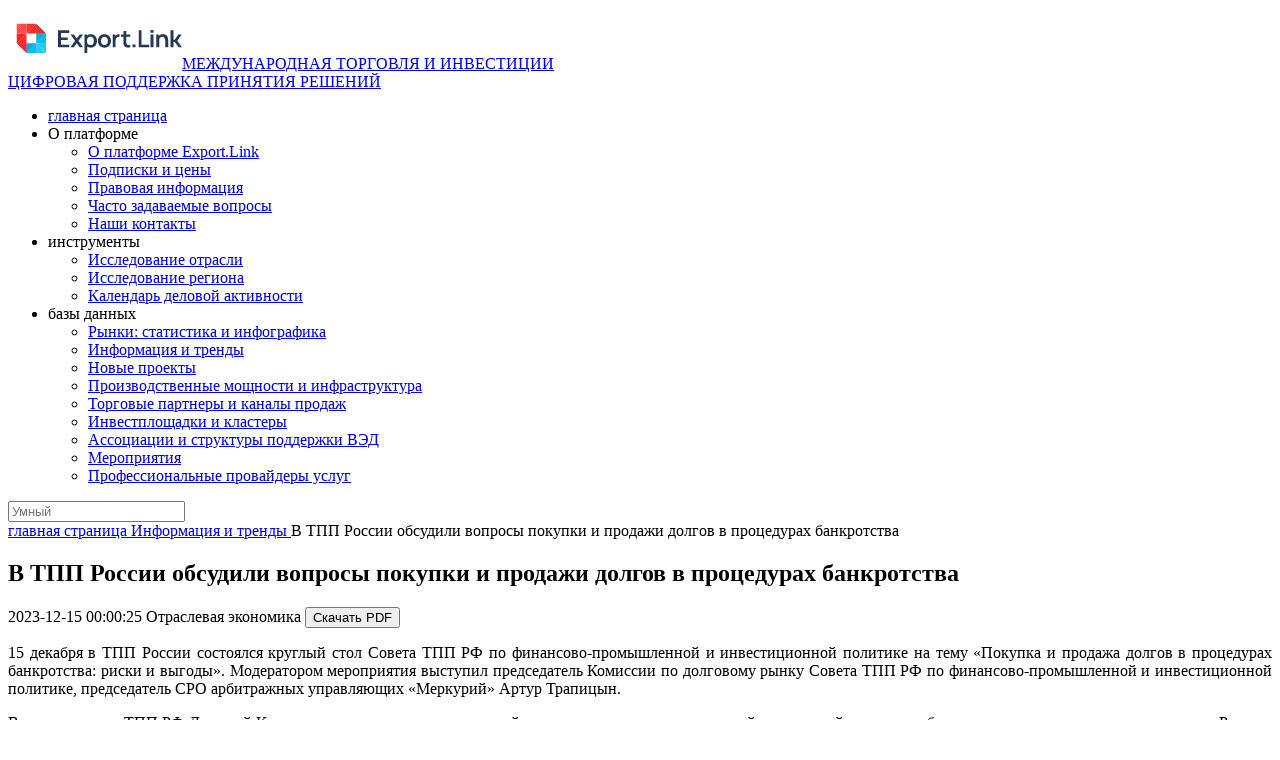

--- FILE ---
content_type: text/html;charset=UTF-8
request_url: https://export.link/ru/news/v-tpp-rossii-obsudili-voprosy-pokupki-i-prodazhi-dolgov-v-procedurah-bankrotstva?_escaped_fragment_=
body_size: 9438
content:
<!DOCTYPE html PUBLIC "-//W3C//DTDXHTML1.0Transitional//EN" "http://www.w3.org/TR/xhtml1/DTD/xhtml1-transitional.dtd">
<html xmlns="http://www.w3.org/1999/xhtml">

	<head>
		
		
																																	
		<title>
							В ТПП России обсудили вопросы покупки и продажи долгов в процедурах банкротства
					</title>
		<meta name="description" content='15 декабря в ТПП России состоялся круглый стол Совета ТПП РФ по финансово-промышленной и инвестиционной политике на тему «Покупка и продажа долгов в процедурах банкротства: риски и выгоды». Модератором мероприятия выступил председатель Комиссии по долговому рынку Совета ТПП РФ по финансово-промышленной и инвестиционной политике, председатель СРО арбитражных управляющих «Меркурий» Артур Трапицын'/>
		<meta charset="utf-8"/>
		<meta name="viewport" content="width=device-width, initial-scale=1"/>
		<link rel="icon" href="https://export.link/favicon.svg" type="image/svg+xml"/>
		<meta http-equiv="X-UA-Compatible" content="IE=edge"/>
		<meta name="viewport" content="width=device-width, initial-scale=1.0"/>
	</head>
	<body>

		<header>
			<a href="https://export.link/">
				<img src="https://export.link/logo.svg"/>МЕЖДУНАРОДНАЯ ТОРГОВЛЯ И ИНВЕСТИЦИИ </br>ЦИФРОВАЯ ПОДДЕРЖКА ПРИНЯТИЯ РЕШЕНИЙ
			</a>
			<nav>
				<ul>
					<li>
						<a href="https://export.link/">главная страница</a>
					</li>
					<li>
						О платформе
						<ul>
							<li><a href="https://export.link/about">О платформе Export.Link</a></li>
							<li><a href="https://export.link/price">Подписки и цены</a></li>
							<li><a href="https://export.link/legal-info">Правовая информация</a></li>
							<li><a href="https://export.link/faq">Часто задаваемые вопросы</a></li>
							<li><a href="https://export.link/contacts">Наши контакты</a></li>
						</ul>
					</li>
					<li>
						инструменты
						<ul>
							<li><a href="https://export.link/research-industry">Исследование отрасли</a></li>
							<li><a href="https://export.link/research-region">Исследование региона</a></li>
							<li><a href="https://export.link/business-calendar">Календарь деловой активности</a></li>
						</ul>
					</li>
					<li>
						базы данных
						<ul>
							<li><a href="https://export.link/analytics">Рынки: статистика и инфографика</a></li>
							<li><a href="https://export.link/news">Информация и тренды</a></li>
							<li><a href="https://export.link/projects">Новые проекты</a></li>
							<li><a href="https://export.link/objects">Производственные мощности и инфраструктура</a></li>
							<li><a href="https://export.link/trade-partners">Торговые партнеры и каналы продаж</a></li>
							<li><a href="https://export.link/investment-sites">Инвестплощадки и кластеры</a></li>
							<li><a href="https://export.link/associations">Ассоциации и структуры поддержки ВЭД</a></li>
							<li><a href="https://export.link/events">Мероприятия</a></li>
							<li><a href="https://export.link/experts">Профессиональные провайдеры услуг</a></li>
						</ul>
					</li>
				</ul>
			</nav>
			<input type="text" placeholder=Умный поиск value=""/>
		</header>

					<body>
		<div>
			<a href="/">
				<span>главная страница</span>
			</a>
			<a href=https://export.link/ru/news>
				<span>Информация и тренды</span>
			</a>
			<span>В ТПП России обсудили вопросы покупки и продажи долгов в процедурах банкротства</span>
		</div>
		<article>
			<h1>
				В ТПП России обсудили вопросы покупки и продажи долгов в процедурах банкротства
			</h1>

			<p>
				<span>2023-12-15 00:00:25</span>
									<span>Отраслевая экономика</span>
								<button>Скачать PDF</button>
			</p>

							<p>
					<p style="text-align:justify;">15 декабря в ТПП России состоялся круглый стол Совета ТПП РФ по финансово-промышленной и инвестиционной политике на тему «Покупка и продажа долгов в процедурах банкротства: риски и выгоды». Модератором мероприятия выступил председатель Комиссии по долговому рынку Совета ТПП РФ по финансово-промышленной и инвестиционной политике, председатель СРО арбитражных управляющих «Меркурий» Артур Трапицын.</p><p style="text-align:justify;">Вице-президент ТПП РФ Дмитрий Курочкин отметил, что важность этой темы подтверждается актуальной статистикой по делам о банкротстве и состоянию рынка долгов в России. Он также сообщил, что покупка и продажа долгов может быть выгодной стратегией для инвесторов. Вице-президент подчеркнул, что Палата последовательно выступает с инициативами по совершенствованию финансового сектора, и призвал коллег участвовать в дискуссиях по актуальным вопросам регулирования финансового сектора.</p>
<p style="text-align:justify;">Председатель Совета ТПП РФ по финансово-промышленной и инвестиционной политике Владимир Гамза подчеркнул важность совершенствования законодательной базы и привел сравнительную статистику по делам о банкротстве в России и за рубежом.</p>
<p style="text-align:justify;">О рисках реализация долгов за пределами процедур банкротства посредством прямой продажи рассказал адвокат, партнер портала Арбитраж.ру Денис Черкасов.</p>
<p style="text-align:justify;">Главный редактор Долг.рф Иван Рыков отметил общие тенденции и возможности повышения эффективности на банкротном и внебанкротном рынках.</p>
<p style="text-align:justify;">О рисках и плюсах привлечения арбитражного управляющего как организатора торгов сообщил заместитель директора электронной торговой площадки АТЦ Андрей Шестаков.</p>
<p style="text-align:justify;">Арбитражный управляющий СРО «Меркурий» Максим Доронин проинформировал об особенностях и рисках прямой продажи прав требования.</p>
<p style="text-align:justify;">Директор Союза организаторов торгов Денис Ершов рассказал о роли организатора торгов в повышении эффективности продажи прав требования на торгах.</p>
<p style="text-align:justify;">В ходе обсуждения эксперты ответили на вопросы аудитории, рассмотрели правовые аспекты продажи долгов, проанализировав риски и стратегии для их минимизации.</p>
<p><sub>Источник:</sub> <a href="https://news.tpprf.ru/ru/news/5255609/" target="_blank"><sub>Торгово-промышленная палата Российской Федерации</sub></a></p>
				</p>
			
		</article>
				<a href=https://export.link/ru/news>Вернуться к списку</a>
	</body>
						<p>
							Использование сайта означает принятие условий #a[Пользовательского соглашения] и #a[Политики конфиденциальности]
								</p>
		<p>
			<a href="https://www.youtube.com/channel/UCoqyOQCgPsEsGfDm-mSWJ8w">Youtube</a>
		</p>
		<p>
			<a href="https://www.facebook.com/Export.Link.Platform">Facebook</a>
		</p>
	</body>
</html>


--- FILE ---
content_type: image/svg+xml
request_url: https://export.link/logo.svg
body_size: 4934
content:
<svg width="174" height="61" viewBox="0 0 174 61" fill="none" xmlns="http://www.w3.org/2000/svg">
<path d="M37.8845 25.4484L28.1704 15.7344L28.1754 25.4476L37.8845 25.4484Z" fill="#1A80C0"/>
<path d="M37.8852 44.8774L28.1687 35.1653L28.1726 44.8806L37.8852 44.8774Z" fill="#26C9F4"/>
<path d="M8.7376 35.1668L18.4517 44.8809L18.4608 35.1632L8.7376 35.1668Z" fill="#1A80C0"/>
<path d="M28.1675 35.165L37.885 44.8792L37.8863 35.165L28.1675 35.165Z" fill="#26C9F4"/>
<path d="M37.885 25.451L28.1709 35.165L37.8861 35.1652L37.885 25.451Z" fill="#00C0F2"/>
<path d="M28.1675 35.166L18.4517 44.8818L28.1722 44.8765L28.1675 35.166Z" fill="#00C0F2"/>
<path d="M28.1703 35.1671L37.8872 25.4502L28.1718 25.4504L28.1703 35.1671Z" fill="#00ADE5"/>
<path d="M18.4522 44.8837L28.1709 35.165L18.4538 35.1669L18.4522 44.8837Z" fill="#00ADE5"/>
<path d="M8.72246 35.1502L18.4365 44.8643L18.4362 35.1488L8.72246 35.1502Z" fill="#F22A2E"/>
<path d="M37.8723 25.4309L28.1582 15.7168L28.1491 25.4345L37.8723 25.4309Z" fill="#F22A2E"/>
<path d="M8.72149 15.7205L18.4355 25.4346L18.4302 15.714L8.72149 15.7205Z" fill="#FF494B"/>
<path d="M8.71415 35.156L18.4355 25.4346L8.72207 25.4341L8.71415 35.156Z" fill="#FF241E"/>
<path d="M18.4402 25.4396L28.1543 15.7256L18.4337 15.7309L18.4402 25.4396Z" fill="#FF3030"/>
<path d="M18.4321 25.4277L8.72314 15.7188L8.72334 25.4342L18.4321 25.4277Z" fill="#FF494B"/>
<path d="M18.4416 25.4329L8.72021 35.1543L18.4408 35.149L18.4416 25.4329Z" fill="#F92A2D"/>
<path d="M28.1496 15.7234L18.4355 25.4375L28.1561 25.4322L28.1496 15.7234Z" fill="#F92A2D"/>
<path d="M61.1865 24.9372V22.2606H50V39.3151H61.1865V36.6385H52.8993V32.1143H59.7369V29.4377H52.8993V24.9372H61.1865ZM75.0166 26.5242H71.6824L68.7831 30.5036L65.8596 26.5242H62.5254L67.0918 32.8486L62.4287 39.3151H65.7629L68.7831 35.1699L71.8032 39.3151H75.1374L70.4502 32.8486L75.0166 26.5242ZM87.4317 28.206C86.3203 26.8558 84.6049 26.1689 82.817 26.1689C81.3673 26.1689 80.0143 26.6663 78.9754 27.4954V26.5242H76.3901V45H79.3136V38.6045C80.3042 39.3151 81.5606 39.6704 82.9136 39.6704C84.6532 39.6704 86.3445 38.9362 87.4317 37.6334C88.519 36.2832 88.9297 34.6488 88.9297 32.9197C88.9297 31.1668 88.4465 29.4851 87.4317 28.206ZM85.1122 35.8805C84.5082 36.757 83.4934 37.1122 82.4787 37.1122C81.4398 37.1122 80.5459 36.7807 79.9176 36.07C79.2653 35.3357 78.9754 34.1277 78.9754 32.9197C78.9754 31.7116 79.2653 30.5273 79.9176 29.7456C80.4975 29.0587 81.3915 28.7271 82.3821 28.7271C83.5176 28.7271 84.4599 29.0824 85.064 29.9588C85.5955 30.6931 85.8371 31.759 85.8371 32.9197C85.8371 34.0566 85.6438 35.1462 85.1122 35.8805ZM96.4356 39.6704C98.3685 39.6704 100.156 38.9599 101.364 37.5386C102.476 36.1885 102.935 34.6961 102.935 32.9197C102.935 31.2142 102.5 29.6272 101.364 28.277C100.181 26.8795 98.3444 26.1689 96.4356 26.1689C94.5269 26.1689 92.6665 26.9032 91.5068 28.277C90.4437 29.5324 89.9363 31.1431 89.9363 32.9197C89.9363 34.6488 90.3953 36.2122 91.5068 37.5386C92.6907 38.9362 94.5027 39.6704 96.4356 39.6704ZM99.045 35.8095C98.4652 36.5911 97.4746 36.9938 96.4356 36.9938C95.3725 36.9938 94.4061 36.5911 93.8263 35.8095C93.198 35.0278 93.0289 33.9619 93.0289 32.9197C93.0289 31.8537 93.198 30.7878 93.8263 30.0062C94.4061 29.2245 95.3725 28.8455 96.4356 28.8455C97.4746 28.8455 98.4652 29.2245 99.045 30.0062C99.6491 30.7878 99.8665 31.8537 99.8665 32.9197C99.8665 33.9619 99.6491 35.0278 99.045 35.8095ZM111.039 26.1926C110.169 26.2163 109.299 26.4531 108.55 26.9506C107.995 27.3059 107.56 27.7796 107.246 28.3007V26.5242H104.66V39.3151H107.584V32.6828C107.584 31.4985 107.801 30.5036 108.55 29.7456C109.033 29.2482 109.782 28.9166 110.749 28.8455C111.619 28.7981 111.555 28.8455 111.555 28.8455V26.2124C111.555 26.2124 111.509 26.1926 111.039 26.1926ZM122.128 28.7508V26.5242H118.287V22.9712H115.387V26.5242H113.019V28.7508H115.387V34.0803C115.387 35.4305 115.436 36.5911 115.967 37.586C116.474 38.5334 117.368 39.1019 118.552 39.3862C119.495 39.6231 121.113 39.5757 122.128 39.3151V36.8517C121.427 36.9465 120.63 36.9701 119.978 36.9228C119.446 36.8754 118.891 36.5674 118.601 36.0937C118.311 35.62 118.287 34.9094 118.287 33.8908V28.7508H122.128ZM124.489 36.4016V39.3151H127.461V36.4016H124.489ZM133.535 22.2606V36.6385H141.219V39.3151H130.636V22.2606H133.535ZM142.596 22V24.6292H145.496V22H142.596ZM142.596 26.5242V39.3151H145.496V26.5242H142.596ZM158.613 27.4717C157.405 26.3347 155.883 26.0978 154.41 26.1926C153.226 26.24 151.921 26.6663 151.075 27.6375C150.979 27.7559 150.882 27.8744 150.785 27.9691V26.5242H148.224V39.3151H151.147V33.7487V33.725C151.147 32.8013 151.147 31.8301 151.293 31.2142C151.437 30.4562 151.8 29.8404 152.307 29.4377C152.79 29.0587 153.37 28.8692 154.022 28.8455C154.941 28.8218 155.69 29.0824 156.197 29.5798C157.043 30.3378 157.237 31.759 157.237 33.2513V39.3151H160.184V33.1328C160.184 31.0721 160.136 28.8218 158.613 27.4717ZM165.375 33.9145H166.752L170.666 39.3151H174L169.265 32.7775L173.59 26.5242H170.328L166.728 31.688H165.375V22.2606H162.427L162.403 39.3151H165.375V33.9145Z" fill="#253858"/>
</svg>
